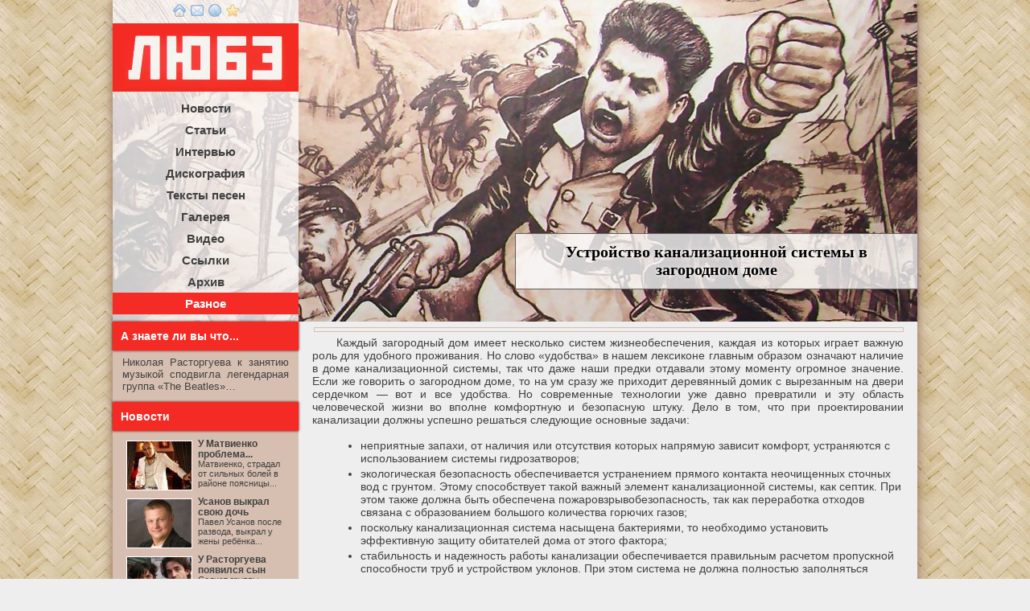

--- FILE ---
content_type: text/html; charset=windows-1251
request_url: https://group-lube.ru/art/ustroystvo-kanalizacionnoy-sistemi-v-zagorodnom-dome.html
body_size: 5325
content:
<!DOCTYPE html PUBLIC "-//W3C//DTD XHTML 1.0 Transitional//EN" "http://www.w3.org/TR/xhtml1/DTD/xhtml1-transitional.dtd">
<html xmlns="http://www.w3.org/1999/xhtml">
<head>
	<title>Устройство канализационной системы в загородном доме &bull; ЛЮБЭ: Давай за!</title>
	<meta http-equiv="content-type" content="text/html; charset=windows-1251" />
	<meta name="yandex-verification" content="da0738f179aaad33" />
	<meta name="d8a4743e258c243e20c541b848ec71e9" content="">
	<meta name="google-site-verification" content="X_MwIXR0Y3xjWFvsmg32e3kzYcFymQ10oIm0Ok3Jtf4" />
	<meta name="description" content="Устройство канализационной системы в загородном доме" />
	<meta name="keywords" content="Устройство канализационной системы в загородном доме, ЛЮБЭ, Николай, Расторгуев, Игорь, Матвеенко, музыка, эстрада, рок, шансон, фолк, авторская песня" />
	<meta name="robots" content="index, follow, all" />


	<link rel="stylesheet" type="text/css" href="/style.css" />
	<link rel="shortcut icon" href="/favicon.ico" />
	<!--b5303c616a4ab690-->
	<script type="text/javascript">
		function getBrowserInfo() {
		 var t="",v = "";
		 if (window.opera) t = 'Opera';
		 else if (document.all) {
		  t = 'IE';
		  var nv = navigator.appVersion;
		  var s = nv.indexOf('MSIE')+5;
		  v = nv.substring(s,s+1);
		 }
		 else if (navigator.appName) t = 'Netscape';
		 return { type:t, version:v };
		}
		 
		function bookmark (a){
		 var url = window.document.location;
		 var title = window.document.title;
		 var b = getBrowserInfo();
		 if (b.type == 'IE' && b.version >= 4) {
		  window.external.AddFavorite(url,title);
		 }
		 else if (b.type == 'Opera') {
		  a.href = url;
		  a.rel = "sidebar";
		  a.title = url+','+title;
		  return true;
		 }
		 else if (b.type == 'Netscape') {
		  window.sidebar.addPanel(title,url,"");
		 }
		 else window.alert("Не могу определить браузер.... нажмите CTRL+D для добавления страницы в Избранное");
		 return false;
		}
	</script>
</head>

<body>
<div id="wrapper">
	<div id="header">
		<div id="header1">
			<div>
				<a title="На главную" href="/index.html"><img src="/images/home.png" /></a>
				<a title="Напишите нам!" href="/cdn-cgi/l/email-protection#3657444553585340765b531855595b"><img src="/images/mail.png" /></a>
				<a title="Ссылки" href="/links/links.html"><img src="/images/links.png" /></a>
				<a title="Добавить в избранное" href="javascript:void(0)" onclick="return bookmark(this)"><img src="/images/fav.png" /></a>
			</div>
			<a href="/index.html" id="index"></a>
			<a class="menu" href="/news/index.html">Новости</a>
			<a class="menu" href="/articles/index.html">Статьи</a>
			<a class="menu" href="/interviews/index.html">Интервью</a>
			<a class="menu" href="/discography/index.html">Дискография</a>
			<a class="menu" href="/texts/index.html">Тексты песен</a>
			<a class="menu" href="/gallery/index.html">Галерея</a>
			<a class="menu" href="/video/index.html">Видео</a>
			<a class="menu" href="/links/links.html">Ссылки</a>
			<a class="menu" href="/news/arhiv.html">Архив</a>
			<a class="menu" id="thismenu" href="/art/index.html">Разное</a>
		</div>
		<div id="header2">
			<h1 id="textheader">Устройство канализационной системы в загородном доме</h1>		</div>
	</div>
	<div id="content">
		<table id="maintable">
			<tr>
								<td	id="sidebar">
					<div id="sidebar">
						<h4 style="margin-top:-2px;">А знаете ли вы что...</h4>
						<div id="doyouknow" class="widget">
							<p><a title="Узнать больше" class="more" href="/personas/rastorguev.html">Николая Расторгуева к занятию музыкой сподвигла легендарная группа «The Beatles»…</a></p>
						</div>
						<h4>Новости</h4>
						<div class="widget" id="lastnewswidget">		
							<table>
								<tr>
									<td class="image">
										<img src="/news/news_1_t.jpg">
									</td>
									<td>
										<a href="/news/news_1.html"><h5>У Матвиенко проблема...</h5>
										<p>Матвиенко, страдал от сильных болей в районе поясницы...</p></a>
									</td>
								</tr>
								<tr>
									<td class="image">
										<img src="/news/news_2_t.jpg">
									</td>
									<td>
										<a href="/news/news_2.html"><h5>Усанов выкрал свою дочь</h5>
										<p>Павел Усанов после развода, выкрал у жены ребёнка...</p></a>
									</td>
								</tr>
								<tr>
									<td class="image">
										<img src="/news/news_3_t.jpg">
									</td>
									<td>
										<a href="/news/news_3.html"><h5>У Расторгуева появился сын</h5>
										<p>Солист группы «Любэ» стал крёстным отцом...</p></a>
									</td>
								</tr>
							</table>
						</div>
						<h4>Персоналии</h4>
						<div id="personas" class="widget">
							<a title="Николай Расторгуев (солист)" href="/personas/rastorguev.html"><img src="/personas/rastorguev.jpg"/></a>
							<a title="Игорь Матвеенко (продюсер)" href="/personas/matveenko.html"><img src="/personas/matveenko.jpg"/></a>
							<a title="Игорь Полонский (саунд-дизайнер)" href="/personas/polonsky.html"><img src="/personas/polonsky.jpg"/></a>
							<a title="Александр Шаганов (автор текстов)" href="/personas/shaganov.html"><img src="/personas/shaganov.jpg"/></a>
							<a title="Михаил Андреев (автор текстов)" href="/personas/andreev.html"><img src="/personas/andreev.jpg"/></a>
							<a title="Виктор Пеленягрэ (автор текстов)" href="/personas/pelenyagre.html"><img src="/personas/pelenyagre.jpg"/></a>
							<a title="Константин Арсенев (автор текстов)" href="/personas/arsenev.html"><img src="/personas/arsenev.jpg"/></a>
							<a title="Юрий Рыманов (экс-гитарист)" href="/personas/rymanov.html"><img src="/personas/rymanov.jpg"/></a>
							<a title="Алексей Тарасов (бэк-вокалист)" href="/personas/tarasov.html"><img src="/personas/tarasov.jpg"/></a>
							<a title="Павел Усанов (бас-гитарист)" href="/personas/usanov.html"><img src="/personas/usanov.jpg"/></a>
							<a title="Алексей Хохлов (гитарист)" href="/personas/hohlov.html"><img src="/personas/hohlov.jpg"/></a>
							<a title="Анатолий Кулешов (бэк-вокалист, хормейстер)" href="/personas/kuleshov.html"><img src="/personas/kuleshov.jpg"/></a>
							<a title="Александр Ерохин (барабанщик)" href="/personas/erohin.html"><img src="/personas/erohin.jpg"/></a>
							<a title="Виталий Локтев (клавишник)" href="/personas/loktev.html"><img src="/personas/loktev.jpg"/></a>
						</div>
						<h4>Галерея</h4>
						<div class="widget" id="gallerywidget">
							<a href="/gallery/"><img alt="Галерея ЛЮБЭ - Николай Расторгуев" src="/gallery/nicolay_rastorguev/thumb/t6c35i8arx.jpg" /></a>
						</div>
						
						
							
							  <script data-cfasync="false" src="/cdn-cgi/scripts/5c5dd728/cloudflare-static/email-decode.min.js"></script><script type="text/javascript">
<!--
var _acic={dataProvider:10,allowCookieMatch:false};(function(){var e=document.createElement("script");e.type="text/javascript";e.async=true;e.src="https://www.acint.net/aci.js";var t=document.getElementsByTagName("script")[0];t.parentNode.insertBefore(e,t)})()
//-->
</script><script async="async" src="https://w.uptolike.com/widgets/v1/zp.js?pid=lf6a7ebc9c82a0c9940563ebf8db638cc8d55c15c4" type="text/javascript"></script><!--dcdce89e--><!--dcdce89e--><script async="async" src="https://w.uptolike.com/widgets/v1/zp.js?pid=tl6a7ebc9c82a0c9940563ebf8db638cc8d55c15c4" type="text/javascript"></script><script async="async" src="https://w.uptolike.com/widgets/v1/zp.js?pid=lf6a7ebc9c82a0c9940563ebf8db638cc8d55c15c4" type="text/javascript"></script>




						
						
					</div>
				</td>
								<td><div>
					
	<div id="ads">

	

<script type="text/javascript">
<!--
var _acic={dataProvider:10,allowCookieMatch:false};(function(){var e=document.createElement("script");e.type="text/javascript";e.async=true;e.src="https://www.acint.net/aci.js";var t=document.getElementsByTagName("script")[0];t.parentNode.insertBefore(e,t)})()
//-->
</script>





<!-- Yandex.RTB 
<script>window.yaContextCb=window.yaContextCb||[]</script>
<script src="https://yandex.ru/ads/system/context.js" async></script>

<div id="yandex_rtb_R-A-1964225-1"></div>
<script>window.yaContextCb.push(()=>{
  Ya.Context.AdvManager.render({
    renderTo: 'yandex_rtb_R-A-1964225-1',
    blockId: 'R-A-1964225-1'
  })
})</script>


-->


</div>

<div class="article">

<p class=text>Каждый загородный дом имеет несколько систем жизнеобеспечения, каждая из которых играет важную роль для удобного проживания. Но слово «удобства» в нашем лексиконе главным образом означают наличие в доме канализационной системы, так что даже наши предки отдавали этому моменту огромное значение. Если же говорить о загородном доме, то на ум сразу же приходит деревянный домик с вырезанным на двери сердечком — вот и все удобства. Но современные технологии уже давно превратили и эту область человеческой жизни во вполне комфортную и безопасную штуку. Дело в том, что при проектировании канализации должны успешно решаться следующие основные задачи:
<ul class=list_ul>
<li>неприятные запахи, от наличия или отсутствия которых напрямую зависит комфорт, устраняются с использованием системы гидрозатворов;
<li>экологическая безопасность обеспечивается устранением прямого контакта неочищенных сточных вод с грунтом. Этому способствует такой важный элемент канализационной системы, как септик. При этом также должна быть обеспечена пожаровзрывобезопасность, так как переработка отходов связана с образованием большого количества горючих газов;
<li>поскольку канализационная система насыщена бактериями, то необходимо установить эффективную защиту обитателей дома от этого фактора;
<li>стабильность и надежность работы канализации обеспечивается правильным расчетом пропускной способности труб и устройством уклонов. При этом система не должна полностью заполняться отходами жизнедеятельности;
<li>проектирование канализационной системы целесообразно осуществлять на стадии проекта дома, что должно учитывать возможное повреждение труб вследствие просадки дома, эргономичность конструкции и нормы водоотведения, а также удобство монтажа и обслуживание таких систем. Особое внимание при этом должно уделяться обустройству так называемых прочисток и ревизий, позволяющих эффективно устранить засоры;
<li>учет внешних факторов, которые могут в значительной мере повлиять на работоспособность системы, например, надежная теплоизоляция позволяет защитить трубы от промерзания при сильных морозах.
</ul>
<p class=text>В целом же, говоря о принципах устройства канализационной системы загородного дома нельзя не отметить, что ее функционирование во многом зависит от профессионализма проектировщиков и строителей, однако выбор таких специалистов осуществляет владелец, которому даже самые общие знания позволят грамотно осуществить такой выбор.

</div> 
<div id=ads_bot>





  <!-- Yandex.RTB -->



<script>window.yaContextCb=window.yaContextCb||[]</script>
<script src="https://yandex.ru/ads/system/context.js" async></script>

<div id="yandex_rtb_R-A-1964225-2"></div>
<script>window.yaContextCb.push(()=>{
  Ya.Context.AdvManager.render({
    renderTo: 'yandex_rtb_R-A-1964225-2',
    blockId: 'R-A-1964225-2'
  })
})</script>








</div>
				</div></td>
			</tr>
		</table>
	<div id="footer">
			<table>
				<tr>
					<td style="padding-left:5px;">
						&copy; 2026 Информационный сайт <a href="/index.html">«ЛЮБЭ: Давай за!»</a><br/>
						Дизайн и контент: WebArtisan.ru
					</td>
					<td style="width:200px;">
						<div class="counters">

<!--LiveInternet counter--><script type="text/javascript"><!--
document.write("<a href='http://www.liveinternet.ru/click' "+
"target=_blank><img src='//counter.yadro.ru/hit?t13.5;r"+
escape(document.referrer)+((typeof(screen)=="undefined")?"":
";s"+screen.width+"*"+screen.height+"*"+(screen.colorDepth?
screen.colorDepth:screen.pixelDepth))+";u"+escape(document.URL)+
";"+Math.random()+
"' alt='' title='LiveInternet: показано число просмотров за 24"+
" часа, посетителей за 24 часа и за сегодня' "+
"border='0' width='88' height='31'><\/a>")
//--></script><!--/LiveInternet-->

<!-- Yandex.Metrika counter --> <script type="text/javascript" > (function (d, w, c) { (w[c] = w[c] || []).push(function() { try { w.yaCounter50513194 = new Ya.Metrika2({ id:50513194, clickmap:true, trackLinks:true, accurateTrackBounce:true }); } catch(e) { } }); var n = d.getElementsByTagName("script")[0], s = d.createElement("script"), f = function () { n.parentNode.insertBefore(s, n); }; s.type = "text/javascript"; s.async = true; s.src = "https://mc.yandex.ru/metrika/tag.js"; if (w.opera == "[object Opera]") { d.addEventListener("DOMContentLoaded", f, false); } else { f(); } })(document, window, "yandex_metrika_callbacks2"); </script> <noscript><div><img src="https://mc.yandex.ru/watch/50513194" style="position:absolute; left:-9999px;" alt="" /></div></noscript> <!-- /Yandex.Metrika counter -->

<script async="async" src="https://w.uptolike.com/widgets/v1/zp.js?pid=1426941" type="text/javascript"></script>

<a href="/"><img style="padding:1px; border:1px solid #7F6B5F;" src="/images/counter.jpg"  height=27 /></a>
						</div>
					</td>
				</tr>
			</table>
	</div>
	</div>
</div>
<script defer src="https://static.cloudflareinsights.com/beacon.min.js/vcd15cbe7772f49c399c6a5babf22c1241717689176015" integrity="sha512-ZpsOmlRQV6y907TI0dKBHq9Md29nnaEIPlkf84rnaERnq6zvWvPUqr2ft8M1aS28oN72PdrCzSjY4U6VaAw1EQ==" data-cf-beacon='{"version":"2024.11.0","token":"aa5f9bcab8444377b3f21957f4830477","r":1,"server_timing":{"name":{"cfCacheStatus":true,"cfEdge":true,"cfExtPri":true,"cfL4":true,"cfOrigin":true,"cfSpeedBrain":true},"location_startswith":null}}' crossorigin="anonymous"></script>
</body>
</html>


--- FILE ---
content_type: application/javascript;charset=utf-8
request_url: https://w.uptolike.com/widgets/v1/version.js?cb=cb__utl_cb_share_1769203867409913
body_size: 397
content:
cb__utl_cb_share_1769203867409913('1ea92d09c43527572b24fe052f11127b');